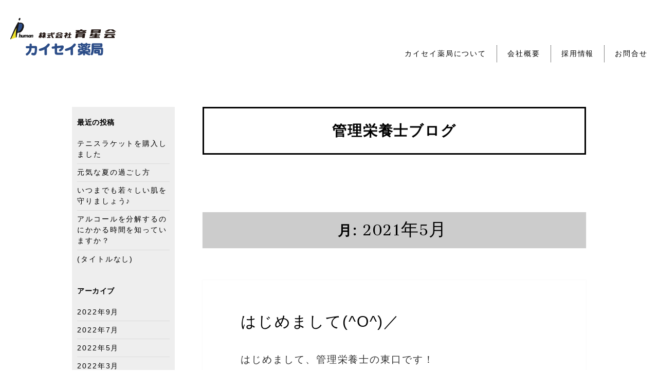

--- FILE ---
content_type: text/html; charset=UTF-8
request_url: https://ikuseikai.org/wp/blog-n/date/2021/05
body_size: 7589
content:
<!DOCTYPE html>
<html lang="ja" class="no-js">
<head>
	<meta charset="UTF-8">
	<meta name="viewport" content="width=device-width">
	<link rel="profile" href="http://gmpg.org/xfn/11">
	<link rel="pingback" href="https://ikuseikai.org/wp/blog-n/xmlrpc.php">
    <link rel="stylesheet" href="https://maxcdn.bootstrapcdn.com/font-awesome/4.4.0/css/font-awesome.min.css">
    <link rel="stylesheet" href="/share/css/common.css">
    <link href="https://fonts.googleapis.com/css?family=Unna" rel="stylesheet">
	<!--[if lt IE 9]>
	<script src="https://ikuseikai.org/wp/blog-n/wp-content/themes/twentyfifteen/js/html5.js"></script>
	<![endif]-->
	<script>(function(html){html.className=html.className.replace(/\bno-js\b/,'js')})(document.documentElement);</script>
<title>2021年5月 &#8211; 管理栄養士ブログ</title>
<meta name='robots' content='max-image-preview:large'/>
<link rel='dns-prefetch' href='//fonts.googleapis.com'/>
<link rel='dns-prefetch' href='//s.w.org'/>
<link href='https://fonts.gstatic.com' crossorigin rel='preconnect'/>
<link rel="alternate" type="application/rss+xml" title="管理栄養士ブログ &raquo; フィード" href="https://ikuseikai.org/wp/blog-n/feed"/>
<link rel="alternate" type="application/rss+xml" title="管理栄養士ブログ &raquo; コメントフィード" href="https://ikuseikai.org/wp/blog-n/comments/feed"/>
		<script type="text/javascript">window._wpemojiSettings={"baseUrl":"https:\/\/s.w.org\/images\/core\/emoji\/13.0.1\/72x72\/","ext":".png","svgUrl":"https:\/\/s.w.org\/images\/core\/emoji\/13.0.1\/svg\/","svgExt":".svg","source":{"concatemoji":"https:\/\/ikuseikai.org\/wp\/blog-n\/wp-includes\/js\/wp-emoji-release.min.js?ver=5.7.14"}};!function(e,a,t){var n,r,o,i=a.createElement("canvas"),p=i.getContext&&i.getContext("2d");function s(e,t){var a=String.fromCharCode;p.clearRect(0,0,i.width,i.height),p.fillText(a.apply(this,e),0,0);e=i.toDataURL();return p.clearRect(0,0,i.width,i.height),p.fillText(a.apply(this,t),0,0),e===i.toDataURL()}function c(e){var t=a.createElement("script");t.src=e,t.defer=t.type="text/javascript",a.getElementsByTagName("head")[0].appendChild(t)}for(o=Array("flag","emoji"),t.supports={everything:!0,everythingExceptFlag:!0},r=0;r<o.length;r++)t.supports[o[r]]=function(e){if(!p||!p.fillText)return!1;switch(p.textBaseline="top",p.font="600 32px Arial",e){case"flag":return s([127987,65039,8205,9895,65039],[127987,65039,8203,9895,65039])?!1:!s([55356,56826,55356,56819],[55356,56826,8203,55356,56819])&&!s([55356,57332,56128,56423,56128,56418,56128,56421,56128,56430,56128,56423,56128,56447],[55356,57332,8203,56128,56423,8203,56128,56418,8203,56128,56421,8203,56128,56430,8203,56128,56423,8203,56128,56447]);case"emoji":return!s([55357,56424,8205,55356,57212],[55357,56424,8203,55356,57212])}return!1}(o[r]),t.supports.everything=t.supports.everything&&t.supports[o[r]],"flag"!==o[r]&&(t.supports.everythingExceptFlag=t.supports.everythingExceptFlag&&t.supports[o[r]]);t.supports.everythingExceptFlag=t.supports.everythingExceptFlag&&!t.supports.flag,t.DOMReady=!1,t.readyCallback=function(){t.DOMReady=!0},t.supports.everything||(n=function(){t.readyCallback()},a.addEventListener?(a.addEventListener("DOMContentLoaded",n,!1),e.addEventListener("load",n,!1)):(e.attachEvent("onload",n),a.attachEvent("onreadystatechange",function(){"complete"===a.readyState&&t.readyCallback()})),(n=t.source||{}).concatemoji?c(n.concatemoji):n.wpemoji&&n.twemoji&&(c(n.twemoji),c(n.wpemoji)))}(window,document,window._wpemojiSettings);</script>
		<style type="text/css">
img.wp-smiley,
img.emoji {
	display: inline !important;
	border: none !important;
	box-shadow: none !important;
	height: 1em !important;
	width: 1em !important;
	margin: 0 .07em !important;
	vertical-align: -0.1em !important;
	background: none !important;
	padding: 0 !important;
}
</style>
	<link rel='stylesheet' id='wp-block-library-css' href='https://ikuseikai.org/wp/blog-n/wp-includes/css/dist/block-library/style.min.css?ver=5.7.14' type='text/css' media='all'/>
<link rel='stylesheet' id='wp-block-library-theme-css' href='https://ikuseikai.org/wp/blog-n/wp-includes/css/dist/block-library/theme.min.css?ver=5.7.14' type='text/css' media='all'/>
<link rel='stylesheet' id='parent-style-css' href='https://ikuseikai.org/wp/blog-n/wp-content/themes/twentyfifteen/style.css?ver=5.7.14' type='text/css' media='all'/>
<link rel='stylesheet' id='child-style-css' href='https://ikuseikai.org/wp/blog-n/wp-content/themes/twentyfifteen-child/style.css?ver=5.7.14' type='text/css' media='all'/>
<link rel='stylesheet' id='twentyfifteen-fonts-css' href='https://fonts.googleapis.com/css?family=Noto+Sans%3A400italic%2C700italic%2C400%2C700%7CNoto+Serif%3A400italic%2C700italic%2C400%2C700%7CInconsolata%3A400%2C700&#038;subset=latin%2Clatin-ext' type='text/css' media='all'/>
<link rel='stylesheet' id='genericons-css' href='https://ikuseikai.org/wp/blog-n/wp-content/themes/twentyfifteen/genericons/genericons.css?ver=3.2' type='text/css' media='all'/>
<link rel='stylesheet' id='twentyfifteen-style-css' href='https://ikuseikai.org/wp/blog-n/wp-content/themes/twentyfifteen-child/style.css?ver=5.7.14' type='text/css' media='all'/>
<link rel='stylesheet' id='twentyfifteen-block-style-css' href='https://ikuseikai.org/wp/blog-n/wp-content/themes/twentyfifteen/css/blocks.css?ver=20181230' type='text/css' media='all'/>
<!--[if lt IE 9]>
<link rel='stylesheet' id='twentyfifteen-ie-css'  href='https://ikuseikai.org/wp/blog-n/wp-content/themes/twentyfifteen/css/ie.css?ver=20141010' type='text/css' media='all' />
<![endif]-->
<!--[if lt IE 8]>
<link rel='stylesheet' id='twentyfifteen-ie7-css'  href='https://ikuseikai.org/wp/blog-n/wp-content/themes/twentyfifteen/css/ie7.css?ver=20141010' type='text/css' media='all' />
<![endif]-->
<link rel='stylesheet' id='cf7cf-style-css' href='https://ikuseikai.org/wp/blog-n/wp-content/plugins/cf7-conditional-fields/style.css?ver=2.0.8' type='text/css' media='all'/>
<script type='text/javascript' src='https://ikuseikai.org/wp/blog-n/wp-includes/js/jquery/jquery.min.js?ver=3.5.1' id='jquery-core-js'></script>
<script type='text/javascript' src='https://ikuseikai.org/wp/blog-n/wp-includes/js/jquery/jquery-migrate.min.js?ver=3.3.2' id='jquery-migrate-js'></script>
<link rel="https://api.w.org/" href="https://ikuseikai.org/wp/blog-n/wp-json/"/><link rel="EditURI" type="application/rsd+xml" title="RSD" href="https://ikuseikai.org/wp/blog-n/xmlrpc.php?rsd"/>
<link rel="wlwmanifest" type="application/wlwmanifest+xml" href="https://ikuseikai.org/wp/blog-n/wp-includes/wlwmanifest.xml"/> 
<meta name="generator" content="WordPress 5.7.14"/>
	<script src="//ajax.googleapis.com/ajax/libs/jquery/1.8.2/jquery.min.js"></script>
<script type="text/javascript">jQuery(function(){jQuery("#menu_btn > a").click(function(){if(jQuery(this).attr("class")=="close"){jQuery("nav > ul").slideDown("fast");jQuery(this).removeClass();jQuery(this).addClass("active");}else{jQuery("nav > ul").slideUp("fast");jQuery(this).removeClass();jQuery(this).addClass("close");}return false;});if(!navigator.userAgent.match(/(iPhone|iPad|iPod|Android)/)){jQuery(".menu li").hover(function(){jQuery("div.sub",this).slideToggle();},function(){jQuery("div.sub",this).hide();});}else{jQuery("div.sub").css("display","none");jQuery(".menu li .sub_btn").on("click",function(){jQuery("+div.sub",this).slideToggle();});}});</script> 
<!-- Google Tag Manager -->
<script>(function(w,d,s,l,i){w[l]=w[l]||[];w[l].push({'gtm.start':new Date().getTime(),event:'gtm.js'});var f=d.getElementsByTagName(s)[0],j=d.createElement(s),dl=l!='dataLayer'?'&l='+l:'';j.async=true;j.src='https://www.googletagmanager.com/gtm.js?id='+i+dl;f.parentNode.insertBefore(j,f);})(window,document,'script','dataLayer','GTM-TVBWF6N');</script>
<!-- End Google Tag Manager -->
</head>

<body class="archive date wp-embed-responsive">
<!-- Google Tag Manager (noscript) -->
<noscript><iframe src="https://www.googletagmanager.com/ns.html?id=GTM-TVBWF6N" height="0" width="0" style="display:none;visibility:hidden"></iframe></noscript>
<!-- End Google Tag Manager (noscript) -->
<div id="page" class="hfeed site">
	<a class="skip-link screen-reader-text" href="#content">コンテンツへスキップ</a>

<header class="animation02">
	<div class="inner">
        <div class="clearfix">
            <h1 id="sitetitle"><a href="/"><img src="/share/img/sitetitle.png" alt="育星会" width="206" height="73"></a></h1>
        </div>
        <nav id="g_nav">
            <div id="menu_btn"><a><img src="/share/img/menu.png" width="30" height="21"></a></div>
            <ul class="clearfix menu">
                <li>
                	<a class="sub_btn">カイセイ薬局について</a>
                	<div class="sub">
                    	<p><a href="/store/">店舗案内</a></p>
                    	<p><a href="/pharmacy/">調剤薬局のサービス</a></p>
                    	<p><a href="/wp/try/">明日への取り組み</a></p>
                        <p><a href="/wp/recipe/">カイセイオリジナルレシピ</a></p>
                    	<p><a href="/wp/newspaper/">カイセイ新聞</a></p>
                    	<p><a href="/nutritionist/">管理栄養士だより</a></p>
                    	<p><a href="/blog_i/">育星会の歴史</a></p>
                    	<p><a href="/hotnews/matsuda/">おくすりホットニュース</a></p>
                    	<p><a href="/wp/blog-p/">薬剤師ブログ</a></p>
                    	<p><a href="/wp/blog-s/">推進課ブログ</a></p>
                    	<p><a href="/wp/blog-n/">管理栄養士ブログ</a></p>
                    </div>
                </li>
                <li>
                	<a class="sub_btn">会社概要</a>
                	<div class="sub">
                    	<p><a href="/company/">会社概要TOP</a></p>
                    	<p><a href="/company/#president">社長挨拶</a></p>
                    	<p><a href="/company/#philosophy">企業理念</a></p>
                    	<p><a href="/company/#company_info">企業情報</a></p>
                    	<p><a href="/company/#history">沿革</a></p>
                    </div>
                </li>
                <li>
                	<a href="/recruit/">採用情報</a>
                </li>
                <li>
                	<a class="sub_btn">お問合せ</a>
                	<div class="sub">
                    	<p><a href="/inquiry/drugstore.php">カイセイ薬局について</a></p>
                    	<p><a href="/inquiry/medicine.php">お薬のことについて</a></p>
                    </div>
                </li>
            </ul>
        </nav>
    </div>
        
</header>
<div id="wrapper" class="clearfix">
    
    <article class="main">
    
    <h1 class="pagetitle pt_all animation04">管理栄養士ブログ</h1>

	<section id="primary" class="content-area">
		<main id="main" class="site-main" role="main">

		
			<header class="page-header title02">
				<h1 class="page-title">月: <span>2021年5月</span></h1>			</header><!-- .page-header -->

			
<article id="post-832" class="post-832 post type-post status-publish format-standard hentry category-116">
	
	<header class="entry-header">
		<h2 class="entry-title"><a href="https://ikuseikai.org/wp/blog-n/%e6%9d%b1%e5%8f%a3/832" rel="bookmark">はじめまして(^O^)／</a></h2>	</header><!-- .entry-header -->

	<div class="entry-content">
		<p>はじめまして、管理栄養士の東口です！<br/>
今回から管理栄養士ブログの担当になりました。<br/>
よろしくお願い致します(*^^*)</p>
<p>&nbsp;</p>
<p>今年で入社4年目になり、現在は東大阪市にある長田店に勤務しています。</p>
<p>長田店はカイセイ薬局で唯一の在宅専門店になります。</p>
<p>長田店では、介護が必要で薬局に来ることができない患者様のご自宅や高齢者施設に薬剤師が訪問し服薬指導を行っており、2020年からは管理栄養士も同行しています。</p>
<p>介護の現場では、低栄養や褥瘡の患者様も多く、栄養管理が重要です。</p>
<p>何か管理栄養士としてサポートできることはないかとカイセイ薬局の管理栄養士で話し合い、在宅現場での薬局管理栄養士の活躍の場を広げていきたいと思っています。</p>
<p>&nbsp;</p>
<p>プライベートでは、1人暮らしを最近始めたのでインテリアを見に行ったり、料理をしたりしています。</p>
<p>これからも私が行っている仕事やプライベートについて発信していきますので、よろしくお願いします(^^)/</p>
<p>&nbsp;</p>
	</div><!-- .entry-content -->

	
	<footer class="entry-footer">
		<span class="posted-on"><span class="screen-reader-text">投稿日: </span><a href="https://ikuseikai.org/wp/blog-n/%e6%9d%b1%e5%8f%a3/832" rel="bookmark"><time class="entry-date published updated" datetime="2021-05-21T15:05:41+09:00">2021年5月21日</time></a></span><span class="cat-links"><span class="screen-reader-text">カテゴリー </span><a href="https://ikuseikai.org/wp/blog-n/category/%e6%9d%b1%e5%8f%a3" rel="category tag">東口</a></span>			</footer><!-- .entry-footer -->

</article><!-- #post-832 -->

<article id="post-821" class="post-821 post type-post status-publish format-standard has-post-thumbnail hentry category-7 tag-114 tag-111 tag-39 tag-115">
	
	<a class="post-thumbnail" href="https://ikuseikai.org/wp/blog-n/%e4%b8%ad%e6%9d%91/821" aria-hidden="true">
		<img width="640" height="427" src="https://ikuseikai.org/wp/blog-n/wp-content/uploads/sites/7/2021/04/176946_s.jpg" class="attachment-post-thumbnail size-post-thumbnail wp-post-image" alt="健康への取り組みの経過" loading="lazy" srcset="https://ikuseikai.org/wp/blog-n/wp-content/uploads/sites/7/2021/04/176946_s.jpg 640w, https://ikuseikai.org/wp/blog-n/wp-content/uploads/sites/7/2021/04/176946_s-300x200.jpg 300w" sizes="(max-width: 640px) 100vw, 640px"/>	</a>

		
	<header class="entry-header">
		<h2 class="entry-title"><a href="https://ikuseikai.org/wp/blog-n/%e4%b8%ad%e6%9d%91/821" rel="bookmark">健康への取り組みの経過</a></h2>	</header><!-- .entry-header -->

	<div class="entry-content">
		<p>こんにちは！</p>
<p>管理栄養士の中村です。</p>
<p>健康のための目的と、行動目標を決めてから2ヵ月が経過しました。<br/>
（詳しくはこちらをクリックしてご覧ください→<a href="https://ikuseikai.org/wp/blog-n/%e4%b8%ad%e6%9d%91/785">2021年3月のブログ</a>）</p>
<p>取り組んでみると、「実施が難しいもの」や「もう少し目標を高くできるもの」などが見えてきます。</p>
<p>「実施の難しいもの」は、できるレベルまで下げる、もしくはやめてしまっても問題ありません。その代わり、違う目標を立ててみましょう。<br/>
私の場合、「週に2回運動する」という目標を掲げ、家で週に2回筋トレをしていました。<br/>
初めは楽しく取り組めていたのですが、レパートリーが少なかったので、毎日繰り返していると、飽きてしまい継続は難しいと感じました。<br/>
そこで、筋トレの代わりに現在は「会社ではなるべく階段を使う」という目標に変更し、毎日取り組んでいます。</p>
<p>また、「もう少し目標を高くできるもの」に関しては、「食後ダラダラしない」から「食後は軽く体を動かす」という少しレベルの高い目標に変えて、取り組むようにしました。食後に体を動かすようにしてから、たまに来る日中の眠気が0に！<br/>
効果を実感できると、さらに頑張ろうという気持ちになりました。</p>
<p>またこの2ヵ月目標に取り組んだ結果、少しウエストのサイズがダウン！<br/>
このままの調子で頑張っていきたいと思います。</p>
<p>健康のための目標は継続できることが一番重要です。<br/>
自分のできるレベルで色々試してみましょう。</p>
	</div><!-- .entry-content -->

	
	<footer class="entry-footer">
		<span class="posted-on"><span class="screen-reader-text">投稿日: </span><a href="https://ikuseikai.org/wp/blog-n/%e4%b8%ad%e6%9d%91/821" rel="bookmark"><time class="entry-date published updated" datetime="2021-05-01T17:50:26+09:00">2021年5月1日</time></a></span><span class="cat-links"><span class="screen-reader-text">カテゴリー </span><a href="https://ikuseikai.org/wp/blog-n/category/%e4%b8%ad%e6%9d%91" rel="category tag">中村</a></span><span class="tags-links"><span class="screen-reader-text">タグ </span><a href="https://ikuseikai.org/wp/blog-n/tag/%e3%82%a6%e3%82%a8%e3%82%b9%e3%83%88%e3%83%80%e3%82%a6%e3%83%b3" rel="tag">ウエストダウン</a>, <a href="https://ikuseikai.org/wp/blog-n/tag/%e5%81%a5%e5%ba%b7%e7%b6%ad%e6%8c%81" rel="tag">健康維持</a>, <a href="https://ikuseikai.org/wp/blog-n/tag/%e9%81%8b%e5%8b%95" rel="tag">運動</a>, <a href="https://ikuseikai.org/wp/blog-n/tag/%e9%a3%9f%e4%ba%8b" rel="tag">食事</a></span>			</footer><!-- .entry-footer -->

</article><!-- #post-821 -->

		</main><!-- .site-main -->
	</section><!-- .content-area -->


    </article>
    
    <div id="wp_side" class="animation03">
			<div id="secondary" class="secondary">

		
		
					<div id="widget-area" class="widget-area" role="complementary">
				
		<aside id="recent-posts-2" class="widget widget_recent_entries">
		<h2 class="widget-title">最近の投稿</h2>
		<ul>
											<li>
					<a href="https://ikuseikai.org/wp/blog-n/%e4%b8%ad%e6%9d%91/905">テニスラケットを購入しました</a>
									</li>
											<li>
					<a href="https://ikuseikai.org/wp/blog-n/%e4%b8%ad%e6%9d%91/900">元気な夏の過ごし方</a>
									</li>
											<li>
					<a href="https://ikuseikai.org/wp/blog-n/%e4%b8%ad%e6%9d%91/895">いつまでも若々しい肌を守りましょう♪</a>
									</li>
											<li>
					<a href="https://ikuseikai.org/wp/blog-n/%e4%b8%ad%e6%9d%91/889">アルコールを分解するのにかかる時間を知っていますか？</a>
									</li>
											<li>
					<a href="https://ikuseikai.org/wp/blog-n/%e6%9d%b1%e5%8f%a3/885">(タイトルなし)</a>
									</li>
					</ul>

		</aside><aside id="archives-2" class="widget widget_archive"><h2 class="widget-title">アーカイブ</h2>
			<ul>
					<li><a href='https://ikuseikai.org/wp/blog-n/date/2022/09'>2022年9月</a></li>
	<li><a href='https://ikuseikai.org/wp/blog-n/date/2022/07'>2022年7月</a></li>
	<li><a href='https://ikuseikai.org/wp/blog-n/date/2022/05'>2022年5月</a></li>
	<li><a href='https://ikuseikai.org/wp/blog-n/date/2022/03'>2022年3月</a></li>
	<li><a href='https://ikuseikai.org/wp/blog-n/date/2022/02'>2022年2月</a></li>
	<li><a href='https://ikuseikai.org/wp/blog-n/date/2022/01'>2022年1月</a></li>
	<li><a href='https://ikuseikai.org/wp/blog-n/date/2021/11'>2021年11月</a></li>
	<li><a href='https://ikuseikai.org/wp/blog-n/date/2021/10'>2021年10月</a></li>
	<li><a href='https://ikuseikai.org/wp/blog-n/date/2021/08'>2021年8月</a></li>
	<li><a href='https://ikuseikai.org/wp/blog-n/date/2021/06'>2021年6月</a></li>
	<li><a href='https://ikuseikai.org/wp/blog-n/date/2021/05' aria-current="page">2021年5月</a></li>
	<li><a href='https://ikuseikai.org/wp/blog-n/date/2021/03'>2021年3月</a></li>
	<li><a href='https://ikuseikai.org/wp/blog-n/date/2021/01'>2021年1月</a></li>
	<li><a href='https://ikuseikai.org/wp/blog-n/date/2020/12'>2020年12月</a></li>
	<li><a href='https://ikuseikai.org/wp/blog-n/date/2020/11'>2020年11月</a></li>
	<li><a href='https://ikuseikai.org/wp/blog-n/date/2020/10'>2020年10月</a></li>
	<li><a href='https://ikuseikai.org/wp/blog-n/date/2020/09'>2020年9月</a></li>
	<li><a href='https://ikuseikai.org/wp/blog-n/date/2020/08'>2020年8月</a></li>
	<li><a href='https://ikuseikai.org/wp/blog-n/date/2020/07'>2020年7月</a></li>
	<li><a href='https://ikuseikai.org/wp/blog-n/date/2020/06'>2020年6月</a></li>
	<li><a href='https://ikuseikai.org/wp/blog-n/date/2020/05'>2020年5月</a></li>
	<li><a href='https://ikuseikai.org/wp/blog-n/date/2020/03'>2020年3月</a></li>
	<li><a href='https://ikuseikai.org/wp/blog-n/date/2020/02'>2020年2月</a></li>
	<li><a href='https://ikuseikai.org/wp/blog-n/date/2020/01'>2020年1月</a></li>
	<li><a href='https://ikuseikai.org/wp/blog-n/date/2019/12'>2019年12月</a></li>
	<li><a href='https://ikuseikai.org/wp/blog-n/date/2019/11'>2019年11月</a></li>
	<li><a href='https://ikuseikai.org/wp/blog-n/date/2019/10'>2019年10月</a></li>
	<li><a href='https://ikuseikai.org/wp/blog-n/date/2019/09'>2019年9月</a></li>
	<li><a href='https://ikuseikai.org/wp/blog-n/date/2019/08'>2019年8月</a></li>
	<li><a href='https://ikuseikai.org/wp/blog-n/date/2019/04'>2019年4月</a></li>
	<li><a href='https://ikuseikai.org/wp/blog-n/date/2018/09'>2018年9月</a></li>
	<li><a href='https://ikuseikai.org/wp/blog-n/date/2018/08'>2018年8月</a></li>
	<li><a href='https://ikuseikai.org/wp/blog-n/date/2018/07'>2018年7月</a></li>
	<li><a href='https://ikuseikai.org/wp/blog-n/date/2018/06'>2018年6月</a></li>
	<li><a href='https://ikuseikai.org/wp/blog-n/date/2018/05'>2018年5月</a></li>
	<li><a href='https://ikuseikai.org/wp/blog-n/date/2018/04'>2018年4月</a></li>
	<li><a href='https://ikuseikai.org/wp/blog-n/date/2018/02'>2018年2月</a></li>
	<li><a href='https://ikuseikai.org/wp/blog-n/date/2018/01'>2018年1月</a></li>
	<li><a href='https://ikuseikai.org/wp/blog-n/date/2017/12'>2017年12月</a></li>
			</ul>

			</aside><aside id="categories-2" class="widget widget_categories"><h2 class="widget-title">投稿者</h2>
			<ul>
					<li class="cat-item cat-item-7"><a href="https://ikuseikai.org/wp/blog-n/category/%e4%b8%ad%e6%9d%91">中村</a>
</li>
	<li class="cat-item cat-item-4"><a href="https://ikuseikai.org/wp/blog-n/category/%e5%b1%b1%e5%86%85">山内</a>
</li>
	<li class="cat-item cat-item-116"><a href="https://ikuseikai.org/wp/blog-n/category/%e6%9d%b1%e5%8f%a3">東口</a>
</li>
	<li class="cat-item cat-item-8"><a href="https://ikuseikai.org/wp/blog-n/category/%e6%9d%be%e4%b8%8b">松下</a>
</li>
	<li class="cat-item cat-item-5"><a href="https://ikuseikai.org/wp/blog-n/category/%e7%94%b0%e4%b8%ad">田中</a>
</li>
			</ul>

			</aside>			</div><!-- .widget-area -->
		
	</div><!-- .secondary -->

    </div>

<p class="page_top"><a href="#"><img src="/share/img/pagetop.png" alt="TOP" width="79" height="79"/></a></p></div><!--/#wrapper -->
<footer>
	<ul class="clearfix">
    	<li><a href="/privacy/">個人情報保護</a> | </li>
    	<li><a href="/sitemap/">サイトマップ</a></li>
    </ul>
    <p>Copyright &copy; 2017  IKUSEIKAI Inc. All Rights Reserved.</p>
</footer>

<script type='text/javascript' src='https://ikuseikai.org/wp/blog-n/wp-content/themes/twentyfifteen/js/skip-link-focus-fix.js?ver=20141010' id='twentyfifteen-skip-link-focus-fix-js'></script>
<script type='text/javascript' id='twentyfifteen-script-js-extra'>//<![CDATA[
var screenReaderText={"expand":"<span class=\"screen-reader-text\">\u30b5\u30d6\u30e1\u30cb\u30e5\u30fc\u3092\u5c55\u958b<\/span>","collapse":"<span class=\"screen-reader-text\">\u30b5\u30d6\u30e1\u30cb\u30e5\u30fc\u3092\u9589\u3058\u308b<\/span>"};
//]]></script>
<script type='text/javascript' src='https://ikuseikai.org/wp/blog-n/wp-content/themes/twentyfifteen/js/functions.js?ver=20150330' id='twentyfifteen-script-js'></script>
<script type='text/javascript' id='wpcf7cf-scripts-js-extra'>//<![CDATA[
var wpcf7cf_global_settings={"ajaxurl":"https:\/\/ikuseikai.org\/wp\/blog-n\/wp-admin\/admin-ajax.php"};
//]]></script>
<script type='text/javascript' src='https://ikuseikai.org/wp/blog-n/wp-content/plugins/cf7-conditional-fields/js/scripts.js?ver=2.0.8' id='wpcf7cf-scripts-js'></script>
<script type='text/javascript' src='https://ikuseikai.org/wp/blog-n/wp-includes/js/wp-embed.min.js?ver=5.7.14' id='wp-embed-js'></script>

</body>
</html>
